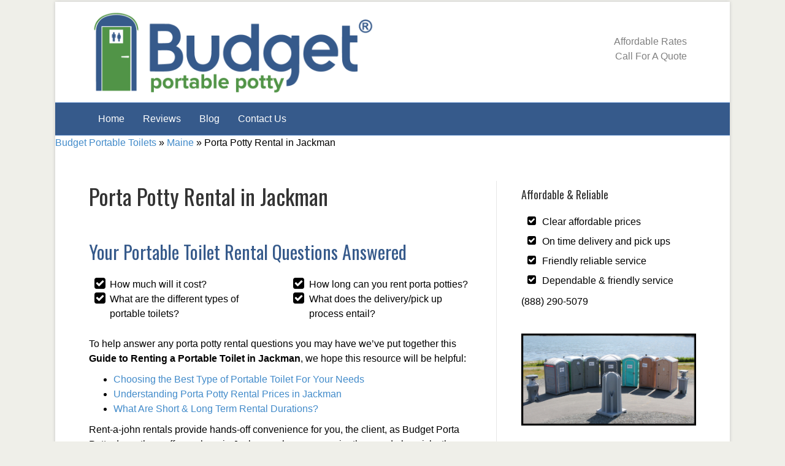

--- FILE ---
content_type: text/html; charset=UTF-8
request_url: http://budgetportapotty.com/maine/portable-toilet-rental-jackman-me/
body_size: 10172
content:
<!DOCTYPE html>
<html lang="en-US" prefix="og: http://ogp.me/ns#">
<head>
<meta charset="UTF-8" />
<meta name='viewport' content='width=device-width, initial-scale=1.0' />
<meta http-equiv='X-UA-Compatible' content='IE=edge' />
<link rel="profile" href="http://gmpg.org/xfn/11" />
<link rel="pingback" href="http://budgetportapotty.com/xmlrpc.php" />
<!--[if lt IE 9]>
	<script src="http://budgetportapotty.com/wp-content/themes/bb-theme/js/html5shiv.js"></script>
	<script src="http://budgetportapotty.com/wp-content/themes/bb-theme/js/respond.min.js"></script>
<![endif]-->
<title>Thrifty Porta Toilet Rentals in Jackman, ME</title>

<!-- This site is optimized with the Yoast SEO Premium plugin v5.5 - https://yoast.com/wordpress/plugins/seo/ -->
<meta name="description" content="Same day portable toilet rentals in Jackman. For great prices - quick drop offs - and a hassle free porta potty rental experience give us a call at (888) 290-5079. Budget Portable Toilets specializes in porta potty rentals for businesses and consumers alike. Call us now to rent a portable toilet in Jackman."/>
<link rel="canonical" href="http://budgetportapotty.com/maine/portable-toilet-rental-jackman-me/" />
<meta property="og:locale" content="en_US" />
<meta property="og:type" content="article" />
<meta property="og:title" content="Thrifty Porta Toilet Rentals in Jackman, ME" />
<meta property="og:description" content="Same day portable toilet rentals in Jackman. For great prices - quick drop offs - and a hassle free porta potty rental experience give us a call at (888) 290-5079. Budget Portable Toilets specializes in porta potty rentals for businesses and consumers alike. Call us now to rent a portable toilet in Jackman." />
<meta property="og:url" content="http://budgetportapotty.com/maine/portable-toilet-rental-jackman-me/" />
<meta property="og:site_name" content="Budget Porta Potty™" />
<meta property="article:section" content="Maine" />
<meta property="article:published_time" content="2018-01-25T10:30:18+00:00" />
<meta property="og:image" content="http://budgetportapotty.com/wp-content/uploads/2018/01/porta-toilet-row.jpg" />
<meta name="twitter:card" content="summary" />
<meta name="twitter:description" content="Same day portable toilet rentals in Jackman. For great prices - quick drop offs - and a hassle free porta potty rental experience give us a call at (888) 290-5079. Budget Portable Toilets specializes in porta potty rentals for businesses and consumers alike. Call us now to rent a portable toilet in Jackman." />
<meta name="twitter:title" content="Thrifty Porta Toilet Rentals in Jackman, ME" />
<meta name="twitter:image" content="http://budgetportapotty.com/wp-content/uploads/2018/01/porta-toilet-row.jpg" />
<!-- / Yoast SEO Premium plugin. -->

<link rel='dns-prefetch' href='//fonts.googleapis.com' />
<link rel='dns-prefetch' href='//maxcdn.bootstrapcdn.com' />
<link rel='dns-prefetch' href='//s.w.org' />
<link rel="alternate" type="application/rss+xml" title="Budget Porta Potty™ &raquo; Feed" href="http://budgetportapotty.com/feed/" />
<link rel="alternate" type="application/rss+xml" title="Budget Porta Potty™ &raquo; Comments Feed" href="http://budgetportapotty.com/comments/feed/" />
		<script type="text/javascript">
			window._wpemojiSettings = {"baseUrl":"https:\/\/s.w.org\/images\/core\/emoji\/2.4\/72x72\/","ext":".png","svgUrl":"https:\/\/s.w.org\/images\/core\/emoji\/2.4\/svg\/","svgExt":".svg","source":{"concatemoji":"http:\/\/budgetportapotty.com\/wp-includes\/js\/wp-emoji-release.min.js?ver=4.9.3"}};
			!function(a,b,c){function d(a,b){var c=String.fromCharCode;l.clearRect(0,0,k.width,k.height),l.fillText(c.apply(this,a),0,0);var d=k.toDataURL();l.clearRect(0,0,k.width,k.height),l.fillText(c.apply(this,b),0,0);var e=k.toDataURL();return d===e}function e(a){var b;if(!l||!l.fillText)return!1;switch(l.textBaseline="top",l.font="600 32px Arial",a){case"flag":return!(b=d([55356,56826,55356,56819],[55356,56826,8203,55356,56819]))&&(b=d([55356,57332,56128,56423,56128,56418,56128,56421,56128,56430,56128,56423,56128,56447],[55356,57332,8203,56128,56423,8203,56128,56418,8203,56128,56421,8203,56128,56430,8203,56128,56423,8203,56128,56447]),!b);case"emoji":return b=d([55357,56692,8205,9792,65039],[55357,56692,8203,9792,65039]),!b}return!1}function f(a){var c=b.createElement("script");c.src=a,c.defer=c.type="text/javascript",b.getElementsByTagName("head")[0].appendChild(c)}var g,h,i,j,k=b.createElement("canvas"),l=k.getContext&&k.getContext("2d");for(j=Array("flag","emoji"),c.supports={everything:!0,everythingExceptFlag:!0},i=0;i<j.length;i++)c.supports[j[i]]=e(j[i]),c.supports.everything=c.supports.everything&&c.supports[j[i]],"flag"!==j[i]&&(c.supports.everythingExceptFlag=c.supports.everythingExceptFlag&&c.supports[j[i]]);c.supports.everythingExceptFlag=c.supports.everythingExceptFlag&&!c.supports.flag,c.DOMReady=!1,c.readyCallback=function(){c.DOMReady=!0},c.supports.everything||(h=function(){c.readyCallback()},b.addEventListener?(b.addEventListener("DOMContentLoaded",h,!1),a.addEventListener("load",h,!1)):(a.attachEvent("onload",h),b.attachEvent("onreadystatechange",function(){"complete"===b.readyState&&c.readyCallback()})),g=c.source||{},g.concatemoji?f(g.concatemoji):g.wpemoji&&g.twemoji&&(f(g.twemoji),f(g.wpemoji)))}(window,document,window._wpemojiSettings);
		</script>
		<style type="text/css">
img.wp-smiley,
img.emoji {
	display: inline !important;
	border: none !important;
	box-shadow: none !important;
	height: 1em !important;
	width: 1em !important;
	margin: 0 .07em !important;
	vertical-align: -0.1em !important;
	background: none !important;
	padding: 0 !important;
}
</style>
<link rel='stylesheet' id='fl-builder-google-fonts-3f19d897d5677fab9c7f938fa02ecdad-css'  href='//fonts.googleapis.com/css?family=Oswald%3A400&#038;ver=4.9.3' type='text/css' media='all' />
<link rel='stylesheet' id='tipsy-css'  href='http://budgetportapotty.com/wp-content/plugins/wp-shortcode/css/tipsy.css?ver=4.9.3' type='text/css' media='all' />
<link rel='stylesheet' id='mts_wpshortcodes-css'  href='http://budgetportapotty.com/wp-content/plugins/wp-shortcode/css/wp-shortcode.css?ver=4.9.3' type='text/css' media='all' />
<link rel='stylesheet' id='font-awesome-css'  href='https://maxcdn.bootstrapcdn.com/font-awesome/4.7.0/css/font-awesome.min.css?ver=1.10.7.1' type='text/css' media='all' />
<link rel='stylesheet' id='mono-social-icons-css'  href='http://budgetportapotty.com/wp-content/themes/bb-theme/css/mono-social-icons.css?ver=1.6.2' type='text/css' media='all' />
<link rel='stylesheet' id='jquery-magnificpopup-css'  href='http://budgetportapotty.com/wp-content/plugins/bb-plugin/css/jquery.magnificpopup.css?ver=1.10.7.1' type='text/css' media='all' />
<link rel='stylesheet' id='bootstrap-css'  href='http://budgetportapotty.com/wp-content/themes/bb-theme/css/bootstrap.min.css?ver=1.6.2' type='text/css' media='all' />
<link rel='stylesheet' id='fl-automator-skin-css'  href='http://budgetportapotty.com/wp-content/uploads/bb-theme/skin-5a6968b0d5ec0.css?ver=1.6.2' type='text/css' media='all' />
<link rel='stylesheet' id='animate-css'  href='http://budgetportapotty.com/wp-content/plugins/bbpowerpack/assets/css/animate.min.css?ver=372161055' type='text/css' media='all' />
<script type='text/javascript' src='http://budgetportapotty.com/wp-includes/js/jquery/jquery.js?ver=1.12.4'></script>
<script type='text/javascript' src='http://budgetportapotty.com/wp-includes/js/jquery/jquery-migrate.min.js?ver=1.4.1'></script>
<script type='text/javascript' src='http://budgetportapotty.com/wp-content/plugins/wp-shortcode/js/jquery.tipsy.js?ver=4.9.3'></script>
<script type='text/javascript' src='http://budgetportapotty.com/wp-content/plugins/wp-shortcode/js/wp-shortcode.js?ver=4.9.3'></script>
<link rel='https://api.w.org/' href='http://budgetportapotty.com/wp-json/' />
<link rel="EditURI" type="application/rsd+xml" title="RSD" href="http://budgetportapotty.com/xmlrpc.php?rsd" />
<link rel="wlwmanifest" type="application/wlwmanifest+xml" href="http://budgetportapotty.com/wp-includes/wlwmanifest.xml" /> 
<meta name="generator" content="WordPress 4.9.3" />
<link rel='shortlink' href='http://budgetportapotty.com/?p=21831' />
<link rel="alternate" type="application/json+oembed" href="http://budgetportapotty.com/wp-json/oembed/1.0/embed?url=http%3A%2F%2Fbudgetportapotty.com%2Fmaine%2Fportable-toilet-rental-jackman-me%2F" />
<link rel="alternate" type="text/xml+oembed" href="http://budgetportapotty.com/wp-json/oembed/1.0/embed?url=http%3A%2F%2Fbudgetportapotty.com%2Fmaine%2Fportable-toilet-rental-jackman-me%2F&#038;format=xml" />
		<style>
		form[class*="fl-builder-pp-"] .fl-lightbox-header h1:before {
			content: "PowerPack";
			position: relative;
			display: inline-block;
		}
		</style>
		
<!-- Call Now Button 0.2.1 by Jerry Rietveld (callnowbutton.com) -->
<style>#callnowbutton {display:none;} @media screen and (max-width:650px){#callnowbutton {display:block; position:fixed; text-decoration:none; z-index:9999;width:65px; height:65px; border-radius:80px; border:2px solid #fff; bottom:15px;right:20px;background:url([data-uri]) center/50px 50px no-repeat #009900;}}</style>
<meta name="google" content="nositelinkssearchbox" />
</head>

<body class="post-template-default single single-post postid-21831 single-format-standard fl-preset-default fl-fixed-width fl-scroll-to-top" itemscope="itemscope" itemtype="http://schema.org/WebPage">
<div class="fl-page">
	<header class="fl-page-header fl-page-header-fixed fl-page-nav-right">
	<div class="fl-page-header-wrap">
		<div class="fl-page-header-container container">
			<div class="fl-page-header-row row">
				<div class="fl-page-logo-wrap col-md-3 col-sm-12">
					<div class="fl-page-header-logo">
						<a href="http://budgetportapotty.com/"><img class="fl-logo-img" itemscope itemtype="http://schema.org/ImageObject" src="http://budgetportapotty.com/wp-content/uploads/2018/01/budget-porta-potty-logo.png" data-retina="" alt="Budget Porta Potty™" /><img class="sticky-logo fl-logo-img" itemscope itemtype="http://schema.org/ImageObject" src="http://budgetportapotty.com/wp-content/uploads/2018/01/budget-porta-potty-logo.png" alt="Budget Porta Potty™" /><meta itemprop="name" content="Budget Porta Potty™" /></a>
					</div>
				</div>
				<div class="fl-page-fixed-nav-wrap col-md-9 col-sm-12">
					<div class="fl-page-nav-wrap">
						<nav class="fl-page-nav fl-nav navbar navbar-default">
							<div class="fl-page-nav-collapse collapse navbar-collapse">
								<ul id="menu-main" class="nav navbar-nav navbar-right menu"><li id="menu-item-63" class="menu-item menu-item-type-post_type menu-item-object-page menu-item-home menu-item-63"><a href="http://budgetportapotty.com/">Home</a></li>
<li id="menu-item-349" class="menu-item menu-item-type-post_type menu-item-object-page menu-item-349"><a href="http://budgetportapotty.com/customer-reviews/">Reviews</a></li>
<li id="menu-item-97" class="menu-item menu-item-type-post_type menu-item-object-page menu-item-97"><a href="http://budgetportapotty.com/blog/">Blog</a></li>
<li id="menu-item-43" class="menu-item menu-item-type-post_type menu-item-object-page menu-item-43"><a href="http://budgetportapotty.com/contact/">Contact Us</a></li>
</ul>							</div>
						</nav>
					</div>
				</div>
			</div>
		</div>
	</div>
</header><!-- .fl-page-header-fixed --><header class="fl-page-header fl-page-header-primary fl-page-nav-bottom fl-page-nav-toggle-button fl-page-nav-toggle-visible-mobile" itemscope="itemscope" itemtype="http://schema.org/WPHeader">
	<div class="fl-page-header-wrap">
		<div class="fl-page-header-container container">
			<div class="fl-page-header-row row">
				<div class="col-md-6 col-sm-6 fl-page-header-logo-col">
					<div class="fl-page-header-logo" itemscope="itemscope" itemtype="http://schema.org/Organization">
						<a href="http://budgetportapotty.com/" itemprop="url"><img class="fl-logo-img" itemscope itemtype="http://schema.org/ImageObject" src="http://budgetportapotty.com/wp-content/uploads/2018/01/budget-porta-potty-logo.png" data-retina="" alt="Budget Porta Potty™" /><img class="sticky-logo fl-logo-img" itemscope itemtype="http://schema.org/ImageObject" src="http://budgetportapotty.com/wp-content/uploads/2018/01/budget-porta-potty-logo.png" alt="Budget Porta Potty™" /><meta itemprop="name" content="Budget Porta Potty™" /></a>
					</div>
				</div>
				<div class="col-md-6 col-sm-6">
					<div class="fl-page-header-content">
						<div class="fl-page-header-text"><div class="header-cta">Affordable Rates</div><div class="header-cta-sub">Call For A Quote</div></div>					</div>
				</div>
			</div>
		</div>
	</div>
	<div class="fl-page-nav-wrap">
		<div class="fl-page-nav-container container">
			<nav class="fl-page-nav navbar navbar-default" itemscope="itemscope" itemtype="http://schema.org/SiteNavigationElement">
				<button type="button" class="navbar-toggle" data-toggle="collapse" data-target=".fl-page-nav-collapse">
					<span>Menu</span>
				</button>
				<div class="fl-page-nav-collapse collapse navbar-collapse">
					<ul id="menu-main-1" class="nav navbar-nav menu"><li class="menu-item menu-item-type-post_type menu-item-object-page menu-item-home menu-item-63"><a href="http://budgetportapotty.com/">Home</a></li>
<li class="menu-item menu-item-type-post_type menu-item-object-page menu-item-349"><a href="http://budgetportapotty.com/customer-reviews/">Reviews</a></li>
<li class="menu-item menu-item-type-post_type menu-item-object-page menu-item-97"><a href="http://budgetportapotty.com/blog/">Blog</a></li>
<li class="menu-item menu-item-type-post_type menu-item-object-page menu-item-43"><a href="http://budgetportapotty.com/contact/">Contact Us</a></li>
</ul>				</div>
			</nav>
		</div>
	</div>
</header><!-- .fl-page-header -->	<div class="fl-page-content" itemprop="mainContentOfPage">

		<p id="breadcrumbs"><span xmlns:v="http://rdf.data-vocabulary.org/#"><span typeof="v:Breadcrumb"><a href="http://budgetportapotty.com/" rel="v:url" property="v:title">Budget Portable Toilets</a> » <span rel="v:child" typeof="v:Breadcrumb"><a href="http://budgetportapotty.com/maine/" rel="v:url" property="v:title">Maine</a> » <span class="breadcrumb_last">Porta Potty Rental in Jackman</span></span></span></span></p>
<div class="container">
	<div class="row">
		
				
		<div class="fl-content fl-content-left col-md-8">
							<article class="fl-post post-21831 post type-post status-publish format-standard hentry category-maine" id="fl-post-21831" itemscope itemtype="http://schema.org/BlogPosting">

	
	<header class="fl-post-header">
		<h1 class="fl-post-title" itemprop="headline">
			Porta Potty Rental in Jackman					</h1>
		<meta itemscope itemprop="mainEntityOfPage" itemid="http://budgetportapotty.com/maine/portable-toilet-rental-jackman-me/" /><meta itemprop="datePublished" content="2018-01-25" /><meta itemprop="dateModified" content="2018-01-25" /><div itemprop="publisher" itemscope itemtype="https://schema.org/Organization"><meta itemprop="name" content="Budget Porta Potty™"><div itemprop="logo" itemscope itemtype="https://schema.org/ImageObject"><meta itemprop="url" content="http://budgetportapotty.com/wp-content/uploads/2018/01/budget-porta-potty-logo.png"></div></div><div itemscope itemprop="author" itemtype="http://schema.org/Person"><meta itemprop="url" content="http://budgetportapotty.com/author/admin/" /><meta itemprop="name" content="admin" /></div><div itemprop="interactionStatistic" itemscope itemtype="http://schema.org/InteractionCounter"><meta itemprop="interactionType" content="http://schema.org/CommentAction" /><meta itemprop="userInteractionCount" content="0" /></div>	</header><!-- .fl-post-header -->

	
	
	<div class="fl-post-content clearfix" itemprop="text">
		<h2><span style="color: #365a8b;">Your Portable Toilet Rental Questions Answered</span></h2>
<div><div class="one_half"></p>
<ul class="fa-ul" id="check-top">
<li><i class="fa-li fa fa-check-square fa-lg" aria-hidden="true"></i>How much will it cost?</li>
<li><i class="fa-li fa fa-check-square fa-lg" aria-hidden="true"></i>What are the different types of portable toilets?</li>
</ul>
<p></div><div class="one_half column-last"></p>
<ul class="fa-ul" id="check-top">
<li><i class="fa-li fa fa-check-square fa-lg" aria-hidden="true"></i>How long can you rent porta potties?</li>
<li><i class="fa-li fa fa-check-square fa-lg" aria-hidden="true"></i>What does the delivery/pick up process entail?<strong><br />
</strong></li>
</ul>
<p></div><div class="clear"></div></p></div>
<p>To help answer any porta potty rental questions you may have we’ve put together this <strong>Guide to Renting a Portable Toilet in Jackman</strong>, we hope this resource will be helpful:</p>
<ul>
<li><a href="#porta-potty-types-jackman">Choosing the Best Type of Portable Toilet For Your Needs</a></li>
<li><a href="#jackman-porta-potty-rental-prices">Understanding Porta Potty Rental Prices in Jackman</a></li>
<li><a href="#how-long-porta-potty-rental-jackman">What Are Short &#038; Long Term Rental Durations?</a></li>
</ul>
<p>Rent-a-john rentals provide hands-off convenience for you, the client, as Budget Porta Potty drops them off anywhere in Jackman when you require them and also picks them up when you&#8217;re done. Portable toilets are safe, long lasting and extremely customizable along with being able to be placed in a wide variety of locations. Renting a rent-a-john also comes with adaptable rental terms and is readily available anywhere from a daily to monthly or long-term contracts. rent-a-john rentals come in a wide range of models and are priced to fit different budgets. It&#8217;s a good idea to read further down the article to acquaint yourself with the most common porta potty options, styles and rental terms.</p>
<p>All through this guide you&#8217;ll learn more about the different types of porta potties that are readily available for your event, as well as their rental terms and prices. We at Budget Porta Potty have been delivering portable toilets to customers in Jackman for years and we take pride in providing the cleanest porta potties around. Find out how effortless, not to mention affordable, it is to rent a porta potty by reading more about the various styles and choices that are available.<br />
<H2 id="porta-potty-types-jackman">What Are The Different Types of Portable Toilets?</h2>
<h3>We Stock a Large Variety of Porta Toilets For Every Event</h3>
<div style="max-width: 410px" class="wp-caption aligncenter"><img src="http://budgetportapotty.com/wp-content/uploads/2018/01/porta-toilet-row.jpg" alt="standard portable toilets lined up in Jackman" width="400" height="188" /><p class="wp-caption-text">Our inventory includes standard portable toilets (pictured above), standard with sink, standard with baby changing stations, solar powered units, handicap accessible units, VIP restrooms, double luxury trailers, and much more. Different locations will have different inventory, so call us today to speak to a specialist.</p></div>
<p>You may already have seen plenty of single stall portable toilets around town or at particular events, but there are also more innovative solutions available to you. Commonly seen at outdoor weddings or fancier events, flushing porta potties with many amenities are also available. Bigger units are available that can allow for families and include a changing station for young children. They can come with numerous upgrades, such as a handwashing station, and you can even rent models that have a flushing capability. In Jackman, Budget Porta Potty can supply you with these and many other varieties of porta potties that are sure to match any occasion.</p>
<h3>Listed below are the most popular styles of portable toilets and the situations in which they would be most beneficial for:</h3>
<p><strong>Single Stall Porta Potty</strong></p>
<p>Excellent for providing basic sanitation needs to your patrons, guests or workers, these single stall portable toilets are the most common you will see in public. The units come with a hefty 60 gallon tank for waste material. These units also include basic sanitation devices like toilet paper, a hand sanitizer dispenser and even a mirror.</p>
<p><strong>Handicap-Accessible Portable Toilet</strong></p>
<p>These units are ideal for accommodating guests with special needs and are much wider than standard stalls. They are wheelchair accessible and feature handrails on the interior. Handicap-accessible porta potties may be necessary to conform with regulations for specific public events to accommodate for all attendees.</p>
<p><strong>Portable Toilet With Sink</strong>	</p>
<p>This portable toilet model include a working sink the same you&#8217;d use in a typical indoor restroom. They also incorporate hand soap and paper towels. They are ideal for situations where people will need to clean their hands frequently or a special event like a wedding where people may be shaking hands a lot.</p>
<p><strong>Full Flushing Portable toilets</strong></p>
<p>A portable toilet with a flushing solution can be great for special occasions such as outdoor weddings. They incorporate all the usual sanitation amenities and function just as an indoor toilet would.</p>
<p><strong>Porta Potty Including Changing Station</strong></p>
<p>Family friendly porta potties are very common for special events and parties that will consist of families with young children, or situations that are specifically for children such as birthday parties. This variety of stall also includes more interior space than the standard stalls as well as a changing station with sanitary necessities integrated.</p>
<p><strong>Large Porta Potty Trailers</strong></p>
<p>A porta potty trailer is much larger, and also more lavish, than the standard units you&#8217;ll commonly see. This option comes with all the interior restroom amenities that you&#8217;d expect such as internal lighting, separate men&#8217;s and women&#8217;s facilities, climate control, flushing toilets as well as high-end sanitation options. These porta potty trailers are ideally suited for challenging weather, as they include climate control solutions for the comfort of your guests. They possess a 900-gallon holding tank and flushing capability, but will require an electricity hookup in order to power the electrical alternatives integrated such as lighting or fans.<br />
<H2 id="jackman-porta-potty-rental-prices"> Porta Potty Prices and Options</h2>
<p>Typically, you can expect to pay around $95 to $1000 for a porta potty rental in Jackman. Portable toilet for rent in Jackman can vary in price based on a few factors.</p>
<p>One of the major factors you need to think about is the type of porta potty. We can help you determine which type of portable toilet you&#8217;ll need for your event. For luxury or VIP restroom trailers, you can expect to pay much more than a standard unit. For the most luxurious trailers, you may spend upwards of $1000. Most rental providers include the travel costs into the final bill without you even knowing. Make sure all costs with the provider before handing over your cash.</p>
<p>Thankfully, porta potties come in a wide range of models and prices that are sure to fit your spending budget for any situation. One point to consider in advance of renting a portable toilet is how many guests or workers you&#8217;ll be expecting. In addition, the sanitation options and amenities that you can add also warrant careful thought.</p>
<h3>There are a wide range of options available and several other variables that may impact the price you&#8217;ll pay including:</h3>
<p>&#8211; How far your delivery site is from the company&#8217;s rental storage area.<br />
&#8211; rent-a-john rental length.<br />
&#8211; Number of porta potty units renting.<br />
&#8211; How many times the units will need services during your rental term.<br />
&#8211; Upgrades and amenities required.</p>
<p>Get in touch with Budget Porta Potty at 888-290-5079 today and receive the most affordable prices on your next rent-a-john rental. Regardless of if you&#8217;re planning a small backyard party or a huge outdoor wedding, we will ensure that you sanitation needs are met on time, every time.</p>
<h2 id="how-long-porta-potty-rental-jackman">Portable Toilets and Rental Terms</h2>
<p>You will find yourself with far better prices the longer you end up renting porta potties for. For example, if you are in the construction business and you need permanent portable toilets on site for months, you will see a major drop in price. This is because the bulk of the cost for rental companies comes from shipping and pickup of the porta potties. In Jackman, the transportation of the porta potty units is the highest cost for rental businesses.</p>
<p>Also take into account that for longer rental terms your portable toilets will need to be serviced. How often they will need to be serviced will depend on the length of time you&#8217;re renting the units for and how often they&#8217;ll be utilized.</p>
<p>Do you need a clean, affordable rent-a-john rental for your upcoming occasion or job? Let us at Budget Porta Potty make your next occasion a successful one, so call us today at 888-290-5079 to get started. We will offer you with the cleanest, nicest and most affordable portable toilets in Jackman for the very best prices around.</p>
	</div><!-- .fl-post-content -->

	
			
</article>

<div class="fl-after-post-widget"><aside id="custom_html-4" class="widget_text fl-widget widget_custom_html"><h4 class="fl-widget-title">What Our Customers Have to Say</h4><div class="textwidget custom-html-widget"></div></aside></div>
<!-- .fl-post -->
					</div>
		
		<div class="fl-sidebar fl-sidebar-right fl-sidebar-display-always col-md-4" itemscope="itemscope" itemtype="http://schema.org/WPSideBar">
		<aside id="text-2" class="fl-widget widget_text"><h4 class="fl-widget-title">Affordable &#038; Reliable</h4>			<div class="textwidget"><ul class="fa-ul">
<li><i class="fa-li fa fa-check-square" aria-hidden="true"></i>Clear affordable prices</li>
<li><i class="fa-li fa fa-check-square" aria-hidden="true"></i>On time delivery and pick ups</li>
<li><i class="fa-li fa fa-check-square" aria-hidden="true"></i>Friendly reliable service</li>
<li><i class="fa-li fa fa-check-square" aria-hidden="true"></i>Dependable &amp; friendly service</li>
</ul>
<div class="cta-widget-call">(888) 290-5079</div>
</div>
		</aside><aside id="custom_html-2" class="widget_text fl-widget widget_custom_html"><div class="textwidget custom-html-widget"><img src="http://budgetportapotty.com/wp-content/uploads/2018/01/selection-of-different-portable-toilets-for-rent.jpg" width="350px"></div></aside><aside id="text-3" class="fl-widget widget_text"><h4 class="fl-widget-title">Customer Reviews</h4>			<div class="textwidget"><p><img src="http://budgetportapotty.com/wp-content/uploads/2017/12/reviews.png" /></p>
</div>
		</aside><aside id="custom_html-3" class="widget_text fl-widget widget_custom_html"><h4 class="fl-widget-title">Business Hours</h4><div class="textwidget custom-html-widget">Monday - Friday 6:00am to 10:00pm
Saturday 6:00am to 9:00pm</div></aside><aside id="text-5" class="fl-widget widget_text"><h4 class="fl-widget-title">Service Area</h4>			<div class="textwidget"><p><iframe src="https://www.google.com/maps/embed?pb=!1m18!1m12!1m3!1d26360246.443849504!2d-113.73594635149314!3d36.244266564654524!2m3!1f0!2f0!3f0!3m2!1i1024!2i768!4f13.1!3m3!1m2!1s0x54eab584e432360b%3A0x1c3bb99243deb742!2sUnited+States!5e0!3m2!1sen!2sus!4v1514070661162" frameborder="0" style="border:0" allowfullscreen></iframe></p>
</div>
		</aside>	</div>		
	</div>
</div>


	</div><!-- .fl-page-content -->
		<footer class="fl-page-footer-wrap" itemscope="itemscope" itemtype="http://schema.org/WPFooter">
		<div class="fl-page-footer">
	<div class="fl-page-footer-container container">
		<div class="fl-page-footer-row row">
			<div class="col-md-12 text-center clearfix"><div class="fl-page-footer-text fl-page-footer-text-1">Budget Porta Potty™ • <a href="/privacy">Privacy Policy</a> • <a href="/terms">Terms of Use</a><br>
© Copyright 2018 • All Rights Reserved</div></div>					</div>
	</div>
</div><!-- .fl-page-footer -->	</footer>
		</div><!-- .fl-page -->
<script type="application/ld+json">{
    "@context": "http://schema.org",
    "@type": "LocalBusiness",
    "image": null,
    "priceRange": "$",
    "telephone": "(888) 290-5079",
    "name": "Budget Porta Potty",
    "logo": null,
    "description": "The best portable toilet rental company nationwide. For over 15 years, Budget Porta Potty has been serving our great community. Call us today at (888) 290-5079 for hassle free portable toilet rental at highly competitive rates.",
    "geo": {
        "@type": "GeoCoordinates",
        "longitude": null,
        "latitude": null
    },
    "url": "http://budgetportapotty.com",
    "contactPoint": {
        "@type": "ContactPoint",
        "telephone": "(888) 290-5079",
        "contactType": "Customer Service",
        "email": "info@budgetportapotty.com",
        "contactOption": "TollFree",
        "areaServed": "United States",
        "availableLanguage": "English,Spanish"
    },
    "address": {
        "@type": "PostalAddress",
        "addressCountry": "United States",
        "addressLocality": "Chicago",
        "addressRegion": "IL",
        "postalCode": "60618",
        "streetAddress": " 2500 W Bradley Pl"
    }
}</script><a href="tel:(888) 290-5079" id="callnowbutton" >&nbsp;</a><a href="#" id="fl-to-top"><i class="fa fa-chevron-up"></i></a><script type='text/javascript' src='http://budgetportapotty.com/wp-content/themes/bb-theme/js/jquery.throttle.min.js?ver=1.6.2'></script>
<script type='text/javascript' src='http://budgetportapotty.com/wp-content/plugins/bb-plugin/js/jquery.magnificpopup.min.js?ver=1.10.7.1'></script>
<script type='text/javascript' src='http://budgetportapotty.com/wp-content/plugins/bb-plugin/js/jquery.fitvids.js?ver=1.10.7.1'></script>
<script type='text/javascript' src='http://budgetportapotty.com/wp-content/themes/bb-theme/js/bootstrap.min.js?ver=1.6.2'></script>
<script type='text/javascript' src='http://budgetportapotty.com/wp-content/themes/bb-theme/js/theme.min.js?ver=1.6.2'></script>
<script type='text/javascript' src='http://budgetportapotty.com/wp-includes/js/wp-embed.min.js?ver=4.9.3'></script>
<script defer src="https://static.cloudflareinsights.com/beacon.min.js/vcd15cbe7772f49c399c6a5babf22c1241717689176015" integrity="sha512-ZpsOmlRQV6y907TI0dKBHq9Md29nnaEIPlkf84rnaERnq6zvWvPUqr2ft8M1aS28oN72PdrCzSjY4U6VaAw1EQ==" data-cf-beacon='{"version":"2024.11.0","token":"44f29031cc6044dd8c6afb3876b651bf","r":1,"server_timing":{"name":{"cfCacheStatus":true,"cfEdge":true,"cfExtPri":true,"cfL4":true,"cfOrigin":true,"cfSpeedBrain":true},"location_startswith":null}}' crossorigin="anonymous"></script>
</body>
</html>